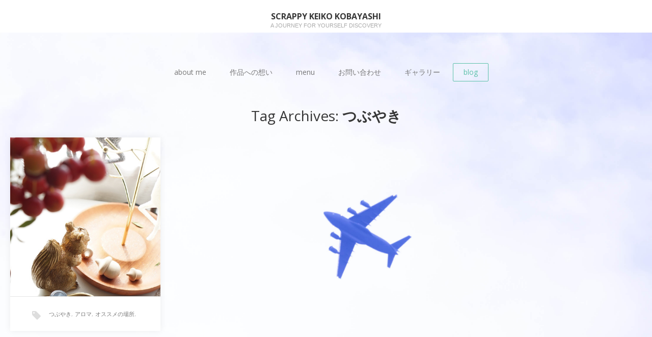

--- FILE ---
content_type: text/html; charset=UTF-8
request_url: https://scrappykeiko.net/tag/%E3%81%A4%E3%81%B6%E3%82%84%E3%81%8D/
body_size: 13422
content:
<!DOCTYPE html>
<html lang="ja">
<head>
	
	<script async src="//pagead2.googlesyndication.com/pagead/js/adsbygoogle.js"></script>
<script>
  (adsbygoogle = window.adsbygoogle || []).push({
    google_ad_client: "ca-pub-7687702849812915",
    enable_page_level_ads: true
  });
</script>
	<meta charset="UTF-8">
	<meta name="viewport" content="width=device-width, initial-scale=1">
	<link rel="profile" href="http://gmpg.org/xfn/11">
	<link rel="pingback" href="https://scrappykeiko.net/xmlrpc.php">
	<!--[if lt IE 9]>
	<script src="https://scrappykeiko.net/wp-content/themes/gk_portofolio/js/html5.js"></script>
	<![endif]-->
	<title>つぶやき &#8211; SCRAPPY Keiko Kobayashi</title>
<meta name='robots' content='max-image-preview:large' />
<link rel='dns-prefetch' href='//fonts.googleapis.com' />
<link rel="alternate" type="application/rss+xml" title="SCRAPPY Keiko Kobayashi &raquo; フィード" href="https://scrappykeiko.net/feed/" />
<link rel="alternate" type="application/rss+xml" title="SCRAPPY Keiko Kobayashi &raquo; つぶやき タグのフィード" href="https://scrappykeiko.net/tag/%e3%81%a4%e3%81%b6%e3%82%84%e3%81%8d/feed/" />
		<!-- This site uses the Google Analytics by ExactMetrics plugin v7.0.0 - Using Analytics tracking - https://www.exactmetrics.com/ -->
		<!-- Note: ExactMetrics is not currently configured on this site. The site owner needs to authenticate with Google Analytics in the ExactMetrics settings panel. -->
					<!-- No UA code set -->
				<!-- / Google Analytics by ExactMetrics -->
		<style id='wp-img-auto-sizes-contain-inline-css' type='text/css'>
img:is([sizes=auto i],[sizes^="auto," i]){contain-intrinsic-size:3000px 1500px}
/*# sourceURL=wp-img-auto-sizes-contain-inline-css */
</style>
<link rel='stylesheet' id='vkExUnit_common_style-css' href='https://scrappykeiko.net/wp-content/plugins/vk-all-in-one-expansion-unit/assets/css/vkExUnit_style.css?ver=9.64.5.0' type='text/css' media='all' />
<style id='vkExUnit_common_style-inline-css' type='text/css'>
:root {--ver_page_top_button_url:url(https://scrappykeiko.net/wp-content/plugins/vk-all-in-one-expansion-unit/assets/images/to-top-btn-icon.svg);}@font-face {font-weight: normal;font-style: normal;font-family: "vk_sns";src: url("https://scrappykeiko.net/wp-content/plugins/vk-all-in-one-expansion-unit/inc/sns/icons/fonts/vk_sns.eot?-bq20cj");src: url("https://scrappykeiko.net/wp-content/plugins/vk-all-in-one-expansion-unit/inc/sns/icons/fonts/vk_sns.eot?#iefix-bq20cj") format("embedded-opentype"),url("https://scrappykeiko.net/wp-content/plugins/vk-all-in-one-expansion-unit/inc/sns/icons/fonts/vk_sns.woff?-bq20cj") format("woff"),url("https://scrappykeiko.net/wp-content/plugins/vk-all-in-one-expansion-unit/inc/sns/icons/fonts/vk_sns.ttf?-bq20cj") format("truetype"),url("https://scrappykeiko.net/wp-content/plugins/vk-all-in-one-expansion-unit/inc/sns/icons/fonts/vk_sns.svg?-bq20cj#vk_sns") format("svg");}
/*# sourceURL=vkExUnit_common_style-inline-css */
</style>
<style id='wp-emoji-styles-inline-css' type='text/css'>

	img.wp-smiley, img.emoji {
		display: inline !important;
		border: none !important;
		box-shadow: none !important;
		height: 1em !important;
		width: 1em !important;
		margin: 0 0.07em !important;
		vertical-align: -0.1em !important;
		background: none !important;
		padding: 0 !important;
	}
/*# sourceURL=wp-emoji-styles-inline-css */
</style>
<link rel='stylesheet' id='wp-block-library-css' href='https://scrappykeiko.net/wp-includes/css/dist/block-library/style.min.css?ver=6.9' type='text/css' media='all' />
<style id='global-styles-inline-css' type='text/css'>
:root{--wp--preset--aspect-ratio--square: 1;--wp--preset--aspect-ratio--4-3: 4/3;--wp--preset--aspect-ratio--3-4: 3/4;--wp--preset--aspect-ratio--3-2: 3/2;--wp--preset--aspect-ratio--2-3: 2/3;--wp--preset--aspect-ratio--16-9: 16/9;--wp--preset--aspect-ratio--9-16: 9/16;--wp--preset--color--black: #000000;--wp--preset--color--cyan-bluish-gray: #abb8c3;--wp--preset--color--white: #ffffff;--wp--preset--color--pale-pink: #f78da7;--wp--preset--color--vivid-red: #cf2e2e;--wp--preset--color--luminous-vivid-orange: #ff6900;--wp--preset--color--luminous-vivid-amber: #fcb900;--wp--preset--color--light-green-cyan: #7bdcb5;--wp--preset--color--vivid-green-cyan: #00d084;--wp--preset--color--pale-cyan-blue: #8ed1fc;--wp--preset--color--vivid-cyan-blue: #0693e3;--wp--preset--color--vivid-purple: #9b51e0;--wp--preset--gradient--vivid-cyan-blue-to-vivid-purple: linear-gradient(135deg,rgb(6,147,227) 0%,rgb(155,81,224) 100%);--wp--preset--gradient--light-green-cyan-to-vivid-green-cyan: linear-gradient(135deg,rgb(122,220,180) 0%,rgb(0,208,130) 100%);--wp--preset--gradient--luminous-vivid-amber-to-luminous-vivid-orange: linear-gradient(135deg,rgb(252,185,0) 0%,rgb(255,105,0) 100%);--wp--preset--gradient--luminous-vivid-orange-to-vivid-red: linear-gradient(135deg,rgb(255,105,0) 0%,rgb(207,46,46) 100%);--wp--preset--gradient--very-light-gray-to-cyan-bluish-gray: linear-gradient(135deg,rgb(238,238,238) 0%,rgb(169,184,195) 100%);--wp--preset--gradient--cool-to-warm-spectrum: linear-gradient(135deg,rgb(74,234,220) 0%,rgb(151,120,209) 20%,rgb(207,42,186) 40%,rgb(238,44,130) 60%,rgb(251,105,98) 80%,rgb(254,248,76) 100%);--wp--preset--gradient--blush-light-purple: linear-gradient(135deg,rgb(255,206,236) 0%,rgb(152,150,240) 100%);--wp--preset--gradient--blush-bordeaux: linear-gradient(135deg,rgb(254,205,165) 0%,rgb(254,45,45) 50%,rgb(107,0,62) 100%);--wp--preset--gradient--luminous-dusk: linear-gradient(135deg,rgb(255,203,112) 0%,rgb(199,81,192) 50%,rgb(65,88,208) 100%);--wp--preset--gradient--pale-ocean: linear-gradient(135deg,rgb(255,245,203) 0%,rgb(182,227,212) 50%,rgb(51,167,181) 100%);--wp--preset--gradient--electric-grass: linear-gradient(135deg,rgb(202,248,128) 0%,rgb(113,206,126) 100%);--wp--preset--gradient--midnight: linear-gradient(135deg,rgb(2,3,129) 0%,rgb(40,116,252) 100%);--wp--preset--font-size--small: 13px;--wp--preset--font-size--medium: 20px;--wp--preset--font-size--large: 36px;--wp--preset--font-size--x-large: 42px;--wp--preset--spacing--20: 0.44rem;--wp--preset--spacing--30: 0.67rem;--wp--preset--spacing--40: 1rem;--wp--preset--spacing--50: 1.5rem;--wp--preset--spacing--60: 2.25rem;--wp--preset--spacing--70: 3.38rem;--wp--preset--spacing--80: 5.06rem;--wp--preset--shadow--natural: 6px 6px 9px rgba(0, 0, 0, 0.2);--wp--preset--shadow--deep: 12px 12px 50px rgba(0, 0, 0, 0.4);--wp--preset--shadow--sharp: 6px 6px 0px rgba(0, 0, 0, 0.2);--wp--preset--shadow--outlined: 6px 6px 0px -3px rgb(255, 255, 255), 6px 6px rgb(0, 0, 0);--wp--preset--shadow--crisp: 6px 6px 0px rgb(0, 0, 0);}:where(.is-layout-flex){gap: 0.5em;}:where(.is-layout-grid){gap: 0.5em;}body .is-layout-flex{display: flex;}.is-layout-flex{flex-wrap: wrap;align-items: center;}.is-layout-flex > :is(*, div){margin: 0;}body .is-layout-grid{display: grid;}.is-layout-grid > :is(*, div){margin: 0;}:where(.wp-block-columns.is-layout-flex){gap: 2em;}:where(.wp-block-columns.is-layout-grid){gap: 2em;}:where(.wp-block-post-template.is-layout-flex){gap: 1.25em;}:where(.wp-block-post-template.is-layout-grid){gap: 1.25em;}.has-black-color{color: var(--wp--preset--color--black) !important;}.has-cyan-bluish-gray-color{color: var(--wp--preset--color--cyan-bluish-gray) !important;}.has-white-color{color: var(--wp--preset--color--white) !important;}.has-pale-pink-color{color: var(--wp--preset--color--pale-pink) !important;}.has-vivid-red-color{color: var(--wp--preset--color--vivid-red) !important;}.has-luminous-vivid-orange-color{color: var(--wp--preset--color--luminous-vivid-orange) !important;}.has-luminous-vivid-amber-color{color: var(--wp--preset--color--luminous-vivid-amber) !important;}.has-light-green-cyan-color{color: var(--wp--preset--color--light-green-cyan) !important;}.has-vivid-green-cyan-color{color: var(--wp--preset--color--vivid-green-cyan) !important;}.has-pale-cyan-blue-color{color: var(--wp--preset--color--pale-cyan-blue) !important;}.has-vivid-cyan-blue-color{color: var(--wp--preset--color--vivid-cyan-blue) !important;}.has-vivid-purple-color{color: var(--wp--preset--color--vivid-purple) !important;}.has-black-background-color{background-color: var(--wp--preset--color--black) !important;}.has-cyan-bluish-gray-background-color{background-color: var(--wp--preset--color--cyan-bluish-gray) !important;}.has-white-background-color{background-color: var(--wp--preset--color--white) !important;}.has-pale-pink-background-color{background-color: var(--wp--preset--color--pale-pink) !important;}.has-vivid-red-background-color{background-color: var(--wp--preset--color--vivid-red) !important;}.has-luminous-vivid-orange-background-color{background-color: var(--wp--preset--color--luminous-vivid-orange) !important;}.has-luminous-vivid-amber-background-color{background-color: var(--wp--preset--color--luminous-vivid-amber) !important;}.has-light-green-cyan-background-color{background-color: var(--wp--preset--color--light-green-cyan) !important;}.has-vivid-green-cyan-background-color{background-color: var(--wp--preset--color--vivid-green-cyan) !important;}.has-pale-cyan-blue-background-color{background-color: var(--wp--preset--color--pale-cyan-blue) !important;}.has-vivid-cyan-blue-background-color{background-color: var(--wp--preset--color--vivid-cyan-blue) !important;}.has-vivid-purple-background-color{background-color: var(--wp--preset--color--vivid-purple) !important;}.has-black-border-color{border-color: var(--wp--preset--color--black) !important;}.has-cyan-bluish-gray-border-color{border-color: var(--wp--preset--color--cyan-bluish-gray) !important;}.has-white-border-color{border-color: var(--wp--preset--color--white) !important;}.has-pale-pink-border-color{border-color: var(--wp--preset--color--pale-pink) !important;}.has-vivid-red-border-color{border-color: var(--wp--preset--color--vivid-red) !important;}.has-luminous-vivid-orange-border-color{border-color: var(--wp--preset--color--luminous-vivid-orange) !important;}.has-luminous-vivid-amber-border-color{border-color: var(--wp--preset--color--luminous-vivid-amber) !important;}.has-light-green-cyan-border-color{border-color: var(--wp--preset--color--light-green-cyan) !important;}.has-vivid-green-cyan-border-color{border-color: var(--wp--preset--color--vivid-green-cyan) !important;}.has-pale-cyan-blue-border-color{border-color: var(--wp--preset--color--pale-cyan-blue) !important;}.has-vivid-cyan-blue-border-color{border-color: var(--wp--preset--color--vivid-cyan-blue) !important;}.has-vivid-purple-border-color{border-color: var(--wp--preset--color--vivid-purple) !important;}.has-vivid-cyan-blue-to-vivid-purple-gradient-background{background: var(--wp--preset--gradient--vivid-cyan-blue-to-vivid-purple) !important;}.has-light-green-cyan-to-vivid-green-cyan-gradient-background{background: var(--wp--preset--gradient--light-green-cyan-to-vivid-green-cyan) !important;}.has-luminous-vivid-amber-to-luminous-vivid-orange-gradient-background{background: var(--wp--preset--gradient--luminous-vivid-amber-to-luminous-vivid-orange) !important;}.has-luminous-vivid-orange-to-vivid-red-gradient-background{background: var(--wp--preset--gradient--luminous-vivid-orange-to-vivid-red) !important;}.has-very-light-gray-to-cyan-bluish-gray-gradient-background{background: var(--wp--preset--gradient--very-light-gray-to-cyan-bluish-gray) !important;}.has-cool-to-warm-spectrum-gradient-background{background: var(--wp--preset--gradient--cool-to-warm-spectrum) !important;}.has-blush-light-purple-gradient-background{background: var(--wp--preset--gradient--blush-light-purple) !important;}.has-blush-bordeaux-gradient-background{background: var(--wp--preset--gradient--blush-bordeaux) !important;}.has-luminous-dusk-gradient-background{background: var(--wp--preset--gradient--luminous-dusk) !important;}.has-pale-ocean-gradient-background{background: var(--wp--preset--gradient--pale-ocean) !important;}.has-electric-grass-gradient-background{background: var(--wp--preset--gradient--electric-grass) !important;}.has-midnight-gradient-background{background: var(--wp--preset--gradient--midnight) !important;}.has-small-font-size{font-size: var(--wp--preset--font-size--small) !important;}.has-medium-font-size{font-size: var(--wp--preset--font-size--medium) !important;}.has-large-font-size{font-size: var(--wp--preset--font-size--large) !important;}.has-x-large-font-size{font-size: var(--wp--preset--font-size--x-large) !important;}
/*# sourceURL=global-styles-inline-css */
</style>

<style id='classic-theme-styles-inline-css' type='text/css'>
/*! This file is auto-generated */
.wp-block-button__link{color:#fff;background-color:#32373c;border-radius:9999px;box-shadow:none;text-decoration:none;padding:calc(.667em + 2px) calc(1.333em + 2px);font-size:1.125em}.wp-block-file__button{background:#32373c;color:#fff;text-decoration:none}
/*# sourceURL=/wp-includes/css/classic-themes.min.css */
</style>
<link rel='stylesheet' id='contact-form-7-css' href='https://scrappykeiko.net/wp-content/plugins/contact-form-7/includes/css/styles.css?ver=5.4.2' type='text/css' media='all' />
<link rel='stylesheet' id='dashicons-css' href='https://scrappykeiko.net/wp-includes/css/dashicons.min.css?ver=6.9' type='text/css' media='all' />
<link rel='stylesheet' id='everest-forms-general-css' href='https://scrappykeiko.net/wp-content/plugins/everest-forms/assets/css/everest-forms.css?ver=1.7.6' type='text/css' media='all' />
<link rel='stylesheet' id='bwg_fonts-css' href='https://scrappykeiko.net/wp-content/plugins/photo-gallery/css/bwg-fonts/fonts.css?ver=0.0.1' type='text/css' media='all' />
<link rel='stylesheet' id='sumoselect-css' href='https://scrappykeiko.net/wp-content/plugins/photo-gallery/css/sumoselect.min.css?ver=3.3.24' type='text/css' media='all' />
<link rel='stylesheet' id='mCustomScrollbar-css' href='https://scrappykeiko.net/wp-content/plugins/photo-gallery/css/jquery.mCustomScrollbar.min.css?ver=3.1.5' type='text/css' media='all' />
<link rel='stylesheet' id='bwg_googlefonts-css' href='https://fonts.googleapis.com/css?family=Ubuntu&#038;subset=greek,latin,greek-ext,vietnamese,cyrillic-ext,latin-ext,cyrillic' type='text/css' media='all' />
<link rel='stylesheet' id='bwg_frontend-css' href='https://scrappykeiko.net/wp-content/plugins/photo-gallery/css/styles.min.css?ver=1.5.82' type='text/css' media='all' />
<link rel='stylesheet' id='ez-icomoon-css' href='https://scrappykeiko.net/wp-content/plugins/easy-table-of-contents/vendor/icomoon/style.min.css?ver=2.0.17' type='text/css' media='all' />
<link rel='stylesheet' id='ez-toc-css' href='https://scrappykeiko.net/wp-content/plugins/easy-table-of-contents/assets/css/screen.min.css?ver=2.0.17' type='text/css' media='all' />
<style id='ez-toc-inline-css' type='text/css'>
div#ez-toc-container p.ez-toc-title {font-size: 120%;}div#ez-toc-container p.ez-toc-title {font-weight: 500;}div#ez-toc-container ul li {font-size: 95%;}
/*# sourceURL=ez-toc-inline-css */
</style>
<link rel='stylesheet' id='portfolio-normalize-css' href='https://scrappykeiko.net/wp-content/themes/gk_portofolio/css/normalize.css?ver=6.9' type='text/css' media='all' />
<link rel='stylesheet' id='portfolio-fonts-css' href='https://fonts.googleapis.com/css?family=Open+Sans%3A700&#038;ver=6.9' type='text/css' media='all' />
<link rel='stylesheet' id='portfolio-fonts-body-css' href='https://fonts.googleapis.com/css?family=Open+Sans%3A400&#038;ver=6.9' type='text/css' media='all' />
<link rel='stylesheet' id='portfolio-font-awesome-css' href='https://scrappykeiko.net/wp-content/themes/gk_portofolio/css/font.awesome.css?ver=4.0.3' type='text/css' media='all' />
<link rel='stylesheet' id='portfolio-style-css' href='https://scrappykeiko.net/wp-content/themes/gk_portofolio/style.css?ver=6.9' type='text/css' media='all' />
<script type="text/javascript" src="https://scrappykeiko.net/wp-includes/js/jquery/jquery.min.js?ver=3.7.1" id="jquery-core-js"></script>
<script type="text/javascript" src="https://scrappykeiko.net/wp-includes/js/jquery/jquery-migrate.min.js?ver=3.4.1" id="jquery-migrate-js"></script>
<script type="text/javascript" src="https://scrappykeiko.net/wp-content/plugins/photo-gallery/js/jquery.sumoselect.min.js?ver=3.3.24" id="sumoselect-js"></script>
<script type="text/javascript" src="https://scrappykeiko.net/wp-content/plugins/photo-gallery/js/jquery.mobile.min.js?ver=1.4.5" id="jquery-mobile-js"></script>
<script type="text/javascript" src="https://scrappykeiko.net/wp-content/plugins/photo-gallery/js/jquery.mCustomScrollbar.concat.min.js?ver=3.1.5" id="mCustomScrollbar-js"></script>
<script type="text/javascript" src="https://scrappykeiko.net/wp-content/plugins/photo-gallery/js/jquery.fullscreen.min.js?ver=0.6.0" id="jquery-fullscreen-js"></script>
<script type="text/javascript" id="bwg_frontend-js-extra">
/* <![CDATA[ */
var bwg_objectsL10n = {"bwg_field_required":"field is required.","bwg_mail_validation":"\u3053\u308c\u306f\u6709\u52b9\u306a\u30e1\u30fc\u30eb\u30a2\u30c9\u30ec\u30b9\u3067\u306f\u3042\u308a\u307e\u305b\u3093\u3002","bwg_search_result":"\u691c\u7d22\u306b\u4e00\u81f4\u3059\u308b\u753b\u50cf\u304c\u3042\u308a\u307e\u305b\u3093\u3002","bwg_select_tag":"Select Tag","bwg_order_by":"Order By","bwg_search":"\u691c\u7d22","bwg_show_ecommerce":"Show Ecommerce","bwg_hide_ecommerce":"Hide Ecommerce","bwg_show_comments":"\u30b3\u30e1\u30f3\u30c8\u3092\u8868\u793a\u3057\u307e\u3059","bwg_hide_comments":"\u30b3\u30e1\u30f3\u30c8\u3092\u975e\u8868\u793a\u306b\u3057\u307e\u3059","bwg_restore":"\u5fa9\u5143\u3057\u307e\u3059","bwg_maximize":"\u6700\u5927\u5316\u3057\u307e\u3059","bwg_fullscreen":"\u30d5\u30eb\u30b9\u30af\u30ea\u30fc\u30f3","bwg_exit_fullscreen":"\u30d5\u30eb\u30b9\u30af\u30ea\u30fc\u30f3\u3092\u7d42\u4e86\u3057\u307e\u3059","bwg_search_tag":"SEARCH...","bwg_tag_no_match":"No tags found","bwg_all_tags_selected":"All tags selected","bwg_tags_selected":"tags selected","play":"\u518d\u751f","pause":"\u4e00\u6642\u505c\u6b62\u3057\u307e\u3059","is_pro":"","bwg_play":"\u518d\u751f","bwg_pause":"\u4e00\u6642\u505c\u6b62\u3057\u307e\u3059","bwg_hide_info":"\u60c5\u5831\u3092\u96a0\u3059","bwg_show_info":"\u60c5\u5831\u3092\u8868\u793a\u3057\u307e\u3059","bwg_hide_rating":"\u96a0\u3059\u8a55\u4fa1","bwg_show_rating":"\u8a55\u4fa1\u3092\u8868\u793a\u3057\u307e\u3059","ok":"Ok","cancel":"Cancel","select_all":"Select all","lazy_load":"0","lazy_loader":"https://scrappykeiko.net/wp-content/plugins/photo-gallery/images/ajax_loader.png","front_ajax":"0","bwg_tag_see_all":"see all tags","bwg_tag_see_less":"see less tags"};
//# sourceURL=bwg_frontend-js-extra
/* ]]> */
</script>
<script type="text/javascript" src="https://scrappykeiko.net/wp-content/plugins/photo-gallery/js/scripts.min.js?ver=1.5.82" id="bwg_frontend-js"></script>
<link rel="https://api.w.org/" href="https://scrappykeiko.net/wp-json/" /><link rel="alternate" title="JSON" type="application/json" href="https://scrappykeiko.net/wp-json/wp/v2/tags/221" /><link rel="EditURI" type="application/rsd+xml" title="RSD" href="https://scrappykeiko.net/xmlrpc.php?rsd" />
<meta name="generator" content="WordPress 6.9" />
<meta name="generator" content="Everest Forms 1.7.6" />
   
    <style type="text/css">
    	body { font-family: , sans-serif; }
        .site-title { font-family: , sans-serif; }
    	
    	.site-main #page {
    		max-width: 1260px;
    	}
    
    	#primary,
    	#comments,
    	.author-info,
    	.attachment #primary,
    	.site-content.archive #gk-search,
    	.search-no-results .page-content {
    		width: 700px;
    	}
    
    	    
        a,
        a.inverse:active,
        a.inverse:focus,
        a.inverse:hover,
        button,
        input[type="submit"],
        input[type="button"],
        input[type="reset"],
        .entry-summary .readon,
        .comment-author .fn,
        .comment-author .url,
        .comment-reply-link,
        .comment-reply-login,
        #content .tags-links a:active,
        #content .tags-links a:focus,
        #content .tags-links a:hover,
        .nav-menu li a:active,
        .nav-menu li a:focus,
        .nav-menu li a:hover,
        ul.nav-menu ul a:hover,
        .nav-menu ul ul a:hover,
        .gk-social-buttons a:hover:before,
        .format-gallery .entry-content .page-links a:hover,
        .format-audio .entry-content .page-links a:hover,
        .format-status .entry-content .page-links a:hover,
        .format-video .entry-content .page-links a:hover,
        .format-chat .entry-content .page-links a:hover,
        .format-quote .entry-content .page-links a:hover,
        .page-links a:hover,
        .paging-navigation a:active,
        .paging-navigation a:focus,
        .paging-navigation a:hover,
        .comment-meta a:hover,
        .social-menu li:hover:before,
        .social-menu-topbar li:hover:before,
        .entry-title a:hover {
        	color: #5cc1a9;
        }
        button,
        input[type="submit"],
        input[type="button"],
        input[type="reset"],
        .entry-summary .readon {
        	border: 1px solid #5cc1a9;
        }
        body .nav-menu .current_page_item > a,
        body .nav-menu .current_page_ancestor > a,
        body .nav-menu .current-menu-item > a,
        body .nav-menu .current-menu-ancestor > a {
        	border-color: #5cc1a9;
        	color: #5cc1a9!important;
        }
        .format-status .entry-content .page-links a,
        .format-gallery .entry-content .page-links a,
        .format-chat .entry-content .page-links a,
        .format-quote .entry-content .page-links a,
        .page-links a {
        	background:  #5cc1a9;
        	border-color: #5cc1a9;
        }
        .hentry .mejs-controls .mejs-time-rail .mejs-time-current,
        .comment-post-author,
        .sticky .post-preview:after,
        .entry-header.sticky:after,
        .article-helper.sticky:after,
        #prev-post > a:hover,
        #next-post > a:hover {
        	background: #5cc1a9;
        }
        .comments-title > span,
        .comment-reply-title > span {
        	border-bottom-color: #5cc1a9;
        }
        
                
        .article-helper {
	        height: 380px; 
        }
        
        .site-content.archive article {
        	height: 416px;
        }
        
        .post-preview {
        	padding: 56px 36px 36px 36px;
        }
        
        @media (max-width: 1140px) {
        	.site-content.archive article {
        		height: 336px;
        	}
        	
        	.article-helper {
        		height: 320px;
        	}
        	
        	.post-preview {
        		padding: 20px 16px 36px 16px;
        	}
        }
    </style>
        <style type="text/css">
        .site-content.archive article { width: 25%; }
    </style> 
    	<style type="text/css">
	body.custom-background #main { background-color: #f1f1f1; background-image: url('https://scrappykeiko.net/wp-content/uploads/2018/10/20180918-DSC00233.jpg'); background-repeat: repeat; background-position: top right; background-attachment: scroll; }
	</style>
	<link rel="icon" href="https://scrappykeiko.net/wp-content/uploads/2018/10/cropped--32x32.jpg" sizes="32x32" />
<link rel="icon" href="https://scrappykeiko.net/wp-content/uploads/2018/10/cropped--192x192.jpg" sizes="192x192" />
<link rel="apple-touch-icon" href="https://scrappykeiko.net/wp-content/uploads/2018/10/cropped--180x180.jpg" />
<meta name="msapplication-TileImage" content="https://scrappykeiko.net/wp-content/uploads/2018/10/cropped--270x270.jpg" />
</head>
<body class="archive tag tag-221 custom-background wp-theme-gk_portofolio everest-forms-no-js post-type-post elementor-default elementor-kit-2442">
	<!--[if lte IE 8]>
	<div id="ie-toolbar"><div>You're using an unsupported version of Internet Explorer. Please <a href="http://windows.microsoft.com/en-us/internet-explorer/products/ie/home">upgrade your browser</a> for the best user experience on our site. Thank you.</div></div>
	<![endif]-->
		<header id="masthead" class="site-header" role="banner">
			<a class="home-link" href="https://scrappykeiko.net/" title="SCRAPPY Keiko Kobayashi" rel="home">
									<h1 class="site-title">SCRAPPY Keiko Kobayashi</h1>
										<h2 class="site-description">a journey for yourself discovery</h2>
												</a>
			
						
					</header><!-- #masthead -->
				
		<div id="main" class="site-main">
			<div id="page" class="hfeed site">
		
				<nav id="site-navigation" class="main-navigation" role="navigation">
					<div class="menu-%e3%83%a1%e3%83%8b%e3%83%a5%e3%83%bc-container"><ul id="menu-%e3%83%a1%e3%83%8b%e3%83%a5%e3%83%bc" class="nav-menu"><li id="menu-item-132" class="menu-item menu-item-type-post_type menu-item-object-page menu-item-132"><a href="https://scrappykeiko.net/about-me/">about me</a></li>
<li id="menu-item-360" class="menu-item menu-item-type-post_type menu-item-object-page menu-item-home menu-item-360"><a href="https://scrappykeiko.net/">作品への想い</a></li>
<li id="menu-item-134" class="menu-item menu-item-type-post_type menu-item-object-page menu-item-134"><a href="https://scrappykeiko.net/sample-page/">menu</a></li>
<li id="menu-item-164" class="menu-item menu-item-type-post_type menu-item-object-page menu-item-164"><a href="https://scrappykeiko.net/%e3%81%8a%e5%95%8f%e3%81%84%e5%90%88%e3%82%8f%e3%81%9b/">お問い合わせ</a></li>
<li id="menu-item-2539" class="menu-item menu-item-type-post_type menu-item-object-bwg_gallery menu-item-2539"><a href="https://scrappykeiko.net/bwg_gallery/%e4%b8%83%e4%ba%94%e4%b8%89%e6%92%ae%e5%bd%b1/">ギャラリー</a></li>
<li id="menu-item-2686" class="menu-item menu-item-type-post_type menu-item-object-page current_page_parent menu-item-2686 current-menu-ancestor"><a href="https://scrappykeiko.net/blog/">blog</a></li>
</ul></div>				</nav><!-- #site-navigation -->
	<div id="primary" class="content-area">
		<div id="content" class="site-content archive" role="main">

					<header class="archive-header">
				<h1 class="page-title">Tag Archives: <strong>つぶやき</strong></h1>

							</header><!-- .archive-header -->

							
<article id="post-2055" class="post-2055 post type-post status-publish format-standard has-post-thumbnail hentry category-72 category-199 category-76 category-64 category-1 tag-221 tag-220 tag-222 tag-203" data-cols="4">
	<div class="article-helper notloaded">
								<div class="post-preview transition animation animation-slide-up" data-url="https://scrappykeiko.net/2019/10/08/%e3%82%a2%e3%83%ad%e3%83%9e%e3%81%ae%e5%8a%9b%e3%81%a3%e3%81%a6%e3%81%99%e3%81%94%e3%81%84%ef%bc%81/">
				<header class="entry-header full-width-image" data-url="https://scrappykeiko.net/2019/10/08/%e3%82%a2%e3%83%ad%e3%83%9e%e3%81%ae%e5%8a%9b%e3%81%a3%e3%81%a6%e3%81%99%e3%81%94%e3%81%84%ef%bc%81/">
						
			<img width="1616" height="1080" src="https://scrappykeiko.net/wp-content/uploads/2019/10/dsc00005-1.jpg" class="attachment-gk-portfolio-size size-gk-portfolio-size wp-post-image" alt="" decoding="async" fetchpriority="high" srcset="https://scrappykeiko.net/wp-content/uploads/2019/10/dsc00005-1.jpg 1616w, https://scrappykeiko.net/wp-content/uploads/2019/10/dsc00005-1-300x200.jpg 300w, https://scrappykeiko.net/wp-content/uploads/2019/10/dsc00005-1-768x513.jpg 768w, https://scrappykeiko.net/wp-content/uploads/2019/10/dsc00005-1-1024x684.jpg 1024w" sizes="(max-width: 1616px) 100vw, 1616px" />			
		<h2 class="entry-title">
				<a href="https://scrappykeiko.net/2019/10/08/%e3%82%a2%e3%83%ad%e3%83%9e%e3%81%ae%e5%8a%9b%e3%81%a3%e3%81%a6%e3%81%99%e3%81%94%e3%81%84%ef%bc%81/" rel="bookmark">
					アロマの力ってすごい！				</a>
			</h2>
	</header><!-- .entry-header -->
			
				<div class="entry-summary">
					<a href="https://scrappykeiko.net/2019/10/08/%e3%82%a2%e3%83%ad%e3%83%9e%e3%81%ae%e5%8a%9b%e3%81%a3%e3%81%a6%e3%81%99%e3%81%94%e3%81%84%ef%bc%81/" rel="bookmark"><p>時々投稿していますが、green&hellip;</p>
</a>
				</div><!-- .entry-summary -->
			</div>
					<ul class="tags-links"><li><a href="https://scrappykeiko.net/tag/%e3%81%a4%e3%81%b6%e3%82%84%e3%81%8d/" rel="tag">つぶやき</a>, </li><li><a href="https://scrappykeiko.net/tag/%e3%82%a2%e3%83%ad%e3%83%9e/" rel="tag">アロマ</a>, </li><li><a href="https://scrappykeiko.net/tag/%e3%82%aa%e3%82%b9%e3%82%b9%e3%83%a1%e3%81%ae%e5%a0%b4%e6%89%80/" rel="tag">オススメの場所</a>, </li><li><a href="https://scrappykeiko.net/tag/%e3%83%95%e3%83%ac%e3%82%b0%e3%83%a9%e3%83%83%e3%82%bb%e3%83%b3%e3%82%b9-%e3%81%ab%e7%94%9f%e3%81%8d%e3%82%8b/" rel="tag">フレグラッセンス に生きる</a></li></ul>			</div>
</article><!-- #post -->
			
		
		</div><!-- #content -->
		
			</div><!-- #primary -->

		</div><!-- #main -->
	</div><!-- #page -->
	
	<footer id="gk-footer" role="contentinfo">
				<div id="gk-bottom" role="complementary">
			<div class="widget-area">
				<div id="bwp_gallery_slideshow-2" class="widget bwp_gallery_slideshow"><h3 class="widget-title">Photo Gallery Slideshow</h3><style id="bwg-style-0">  #bwg_container1_0 {
	/*visibility: hidden;*/
  }
  #bwg_container1_0 * {
	  -moz-user-select: none;
	  -khtml-user-select: none;
	  -webkit-user-select: none;
	  -ms-user-select: none;
	  user-select: none;
  }
  #bwg_container1_0 #bwg_container2_0 .bwg_slideshow_image_wrap_0 {
	  background-color: #F2F2F2;
	  width: 200px;
	  height: 200px;
  }
  #bwg_container1_0 #bwg_container2_0 .bwg_slideshow_image_0 {
	  max-width: 200px;
	  max-height: 200px;
  }
  #bwg_container1_0 #bwg_container2_0 .bwg_slideshow_embed_0 {
	width: 200px;
	height: 200px;
  }
  #bwg_container1_0 #bwg_container2_0 #bwg_slideshow_play_pause_0 {
	background: transparent url("https://scrappykeiko.net/wp-content/plugins/photo-gallery/images/blank.gif") repeat scroll 0 0;
  }
  #bwg_container1_0 #bwg_container2_0 #bwg_slideshow_play_pause-ico_0 {
	color: #D6D6D6;
	font-size: 35px;
  }
  #bwg_container1_0 #bwg_container2_0 #bwg_slideshow_play_pause-ico_0:hover {
	color: #BABABA;
  }
  #bwg_container1_0 #bwg_container2_0 #spider_slideshow_left_0,
  #bwg_container1_0 #bwg_container2_0 #spider_slideshow_right_0 {
	background: transparent url("https://scrappykeiko.net/wp-content/plugins/photo-gallery/images/blank.gif") repeat scroll 0 0;
  }
  #bwg_container1_0 #bwg_container2_0 #spider_slideshow_left-ico_0,
  #bwg_container1_0 #bwg_container2_0 #spider_slideshow_right-ico_0 {
	  background-color: #FFFFFF;
	  border-radius: 20px;
	  border: 0px none #FFFFFF;
	  box-shadow: ;
	  color: #D6D6D6;
	  height: 37px;
	  font-size: 12px;
	  width: 37px;
	  opacity: 1.00;
  }
  #bwg_container1_0 #bwg_container2_0 #spider_slideshow_left-ico_0:hover,
  #bwg_container1_0 #bwg_container2_0 #spider_slideshow_right-ico_0:hover {
	  color: #BABABA;
  }
      #spider_slideshow_left-ico_0{
      left: -9999px;
    }
    #spider_slideshow_right-ico_0{
      left: -9999px;
    }
      #bwg_container1_0 #bwg_container2_0 .bwg_slideshow_image_container_0 {
	  bottom: 0px;
	  width: 200px;
	  height: 200px;
	  }
	  #bwg_container1_0 #bwg_container2_0 .bwg_slideshow_filmstrip_container_0 {
	  display: table;
	  height: 0px;
	  width: 200px;
	  bottom: 0;
  }
  #bwg_container1_0 #bwg_container2_0 .bwg_slideshow_filmstrip_0 {
	  left: 20px;
	  width: 160px;
	  /*z-index: 10106;*/
  }
  #bwg_container1_0 #bwg_container2_0 .bwg_slideshow_filmstrip_thumbnails_0 {
	  height: 0px;
	  left: 0px;
	  width: 28px;
  }
  #bwg_container1_0 #bwg_container2_0 .bwg_slideshow_filmstrip_thumbnail_0 {
	  border: 0px none #000000;
	  border-radius: 0;
	  height: 0px;
	  margin: 0px 2px 0 0 ;
	  width: 0px;
  }
  #bwg_container1_0 #bwg_container2_0 .bwg_slideshow_thumb_active_0 {
	  border: 0px solid #FFFFFF;
  }
  #bwg_container1_0 #bwg_container2_0 .bwg_slideshow_thumb_deactive_0 {
    opacity: 1.00;
  }
  #bwg_container1_0 #bwg_container2_0 .bwg_slideshow_filmstrip_left_0 {
	  background-color: #F2F2F2;
	  display: table-cell;
	  width: 20px;
	  left: 0;
	  	    }
  #bwg_container1_0 #bwg_container2_0 .bwg_slideshow_filmstrip_right_0 {
	  background-color: #F2F2F2;
	  right: 0;
	  width: 20px;
	  display: table-cell;
	  	    }
  #bwg_container1_0 #bwg_container2_0 .bwg_slideshow_filmstrip_left_0 i,
  #bwg_container1_0 #bwg_container2_0 .bwg_slideshow_filmstrip_right_0 i {
	  color: #BABABA;
	  font-size: 20px;
  }

  #bwg_container1_0 #bwg_container2_0 .bwg_slideshow_watermark_spun_0 {
	  text-align: left;
	  vertical-align: bottom;
  }
  #bwg_container1_0 #bwg_container2_0 .bwg_slideshow_title_spun_0 {
	  text-align: right;
	  vertical-align: top;
  }
  #bwg_container1_0 #bwg_container2_0 .bwg_slideshow_description_spun_0 {
	  text-align: right;
	  vertical-align: bottom;
  }
  #bwg_container1_0 #bwg_container2_0 .bwg_slideshow_watermark_image_0 {
	  max-height: 90px;
	  max-width: 90px;
	  opacity: 0.30;
  }
  #bwg_container1_0 #bwg_container2_0 .bwg_slideshow_watermark_text_0,
  #bwg_container1_0 #bwg_container2_0 .bwg_slideshow_watermark_text_0:hover {
	  text-decoration: none;
	  margin: 4px;
	  position: relative;
	  z-index: 15;
  }
  #bwg_container1_0 #bwg_container2_0 .bwg_slideshow_title_text_0 {
	  font-size: 16px;
	  font-family: Ubuntu;
	  color: #FFFFFF !important;
	  opacity: 0.70;
    border-radius: 5px;
	  background-color: #000000;
	  padding: 0 0 0 0;
	  		margin: 5px;
	  	    }
  #bwg_container1_0 #bwg_container2_0 .bwg_slideshow_description_text_0 {
	  font-size: 14px;
	  font-family: Ubuntu;
	  color: #FFFFFF !important;
	  opacity: 0.70;
    border-radius: 0;
	  background-color: #000000;
	  padding: 5px 10px 5px 10px;
	  bottom:16px;  }
  #bwg_container1_0 #bwg_container2_0 .bwg_slideshow_description_text_0 * {
	text-decoration: none;
	color: #FFFFFF !important;
  }
  #bwg_container1_0 #bwg_container2_0 .bwg_slideshow_dots_0 {
	  width: 12px;
	  height: 12px;
	  border-radius: 5px;
	  background: #F2D22E;
	  margin: 3px;
  }
  #bwg_container1_0 #bwg_container2_0 .bwg_slideshow_dots_container_0 {
	  width: 200px;
	  bottom: 0;
  }
  #bwg_container1_0 #bwg_container2_0 .bwg_slideshow_dots_thumbnails_0 {
	  height: 18px;
	  width: 252px;
  }
  #bwg_container1_0 #bwg_container2_0 .bwg_slideshow_dots_active_0 {
	  background: #FFFFFF;
	  border: 1px solid #000000;
  }
  </style>    <div id="bwg_container1_0"
         class="bwg_container bwg_thumbnail bwg_slideshow"
         data-right-click-protection="0"
         data-bwg="0"
         data-gallery-type="slideshow"
         data-current-url="https://scrappykeiko.net/tag/%E3%81%A4%E3%81%B6%E3%82%84%E3%81%8D/"
         data-lightbox-url="https://scrappykeiko.net/wp-admin/admin-ajax.php?action=GalleryBox&#038;current_view=0&#038;gallery_id=0&#038;tag=0&#038;theme_id=1&#038;shortcode_id=0&#038;sort_by=order&#038;order_by=asc&#038;current_url=https%3A%2F%2Fscrappykeiko.net%2Ftag%2F%25E3%2581%25A4%25E3%2581%25B6%25E3%2582%2584%25E3%2581%258D%2F"
         data-gallery-id="0"
         data-popup-width="800"
         data-popup-height="500"
         data-is-album="gallery"
         data-buttons-position="bottom">
      <div id="bwg_container2_0">
             <div id="ajax_loading_0" class="bwg_loading_div_1">
      <div class="bwg_loading_div_2">
        <div class="bwg_loading_div_3">
          <div id="loading_div_0" class="bwg_spider_ajax_loading">
          </div>
        </div>
      </div>
    </div>
            <form id="gal_front_form_0"
              class="bwg-hidden"
              method="post"
              action="#"
              data-current="0"
              data-shortcode-id="0"
              data-gallery-type="slideshow"
              data-gallery-id="0"
              data-tag="0"
              data-album-id="0"
              data-theme-id="1"
              data-ajax-url="https://scrappykeiko.net/wp-admin/admin-ajax.php?action=bwg_frontend_data">
          <div id="bwg_container3_0" class="bwg-background bwg-background-0">
              <div class="bwg_slideshow_image_wrap_0 bwg-slideshow-images-wrapper bwg-container"
       data-bwg="0"
       data-lightbox-url="https://scrappykeiko.net/wp-admin/admin-ajax.php?action=GalleryBox&#038;current_view=0&#038;gallery_id=0&#038;tag=0&#038;theme_id=1&#038;shortcode_id=0&#038;sort_by=order&#038;order_by=asc&#038;current_url=https%3A%2F%2Fscrappykeiko.net%2Ftag%2F%25E3%2581%25A4%25E3%2581%25B6%25E3%2582%2584%25E3%2581%258D%2F">
          <div class="bwg_slideshow_dots_container_0">
        <div class="bwg_slideshow_dots_thumbnails_0">
                      <span id="bwg_dots_0_0" class="bwg_slideshow_dots_0 bwg_slideshow_dots_active_0" onclick="bwg_change_image(parseInt(jQuery('#bwg_current_image_key_0').val()), '0', '', '', 0)" image_id="10" image_key="0"></span>
                        <span id="bwg_dots_1_0" class="bwg_slideshow_dots_0 bwg_slideshow_dots_deactive_0" onclick="bwg_change_image(parseInt(jQuery('#bwg_current_image_key_0').val()), '1', '', '', 0)" image_id="16" image_key="1"></span>
                        <span id="bwg_dots_2_0" class="bwg_slideshow_dots_0 bwg_slideshow_dots_deactive_0" onclick="bwg_change_image(parseInt(jQuery('#bwg_current_image_key_0').val()), '2', '', '', 0)" image_id="9" image_key="2"></span>
                        <span id="bwg_dots_3_0" class="bwg_slideshow_dots_0 bwg_slideshow_dots_deactive_0" onclick="bwg_change_image(parseInt(jQuery('#bwg_current_image_key_0').val()), '3', '', '', 0)" image_id="15" image_key="3"></span>
                        <span id="bwg_dots_4_0" class="bwg_slideshow_dots_0 bwg_slideshow_dots_deactive_0" onclick="bwg_change_image(parseInt(jQuery('#bwg_current_image_key_0').val()), '4', '', '', 0)" image_id="8" image_key="4"></span>
                        <span id="bwg_dots_5_0" class="bwg_slideshow_dots_0 bwg_slideshow_dots_deactive_0" onclick="bwg_change_image(parseInt(jQuery('#bwg_current_image_key_0').val()), '5', '', '', 0)" image_id="14" image_key="5"></span>
                        <span id="bwg_dots_6_0" class="bwg_slideshow_dots_0 bwg_slideshow_dots_deactive_0" onclick="bwg_change_image(parseInt(jQuery('#bwg_current_image_key_0').val()), '6', '', '', 0)" image_id="7" image_key="6"></span>
                        <span id="bwg_dots_7_0" class="bwg_slideshow_dots_0 bwg_slideshow_dots_deactive_0" onclick="bwg_change_image(parseInt(jQuery('#bwg_current_image_key_0').val()), '7', '', '', 0)" image_id="13" image_key="7"></span>
                        <span id="bwg_dots_8_0" class="bwg_slideshow_dots_0 bwg_slideshow_dots_deactive_0" onclick="bwg_change_image(parseInt(jQuery('#bwg_current_image_key_0').val()), '8', '', '', 0)" image_id="12" image_key="8"></span>
                        <span id="bwg_dots_9_0" class="bwg_slideshow_dots_0 bwg_slideshow_dots_deactive_0" onclick="bwg_change_image(parseInt(jQuery('#bwg_current_image_key_0').val()), '9', '', '', 0)" image_id="11" image_key="9"></span>
                        <span id="bwg_dots_10_0" class="bwg_slideshow_dots_0 bwg_slideshow_dots_deactive_0" onclick="bwg_change_image(parseInt(jQuery('#bwg_current_image_key_0').val()), '10', '', '', 0)" image_id="5" image_key="10"></span>
                        <span id="bwg_dots_11_0" class="bwg_slideshow_dots_0 bwg_slideshow_dots_deactive_0" onclick="bwg_change_image(parseInt(jQuery('#bwg_current_image_key_0').val()), '11', '', '', 0)" image_id="4" image_key="11"></span>
                        <span id="bwg_dots_12_0" class="bwg_slideshow_dots_0 bwg_slideshow_dots_deactive_0" onclick="bwg_change_image(parseInt(jQuery('#bwg_current_image_key_0').val()), '12', '', '', 0)" image_id="3" image_key="12"></span>
                        <span id="bwg_dots_13_0" class="bwg_slideshow_dots_0 bwg_slideshow_dots_deactive_0" onclick="bwg_change_image(parseInt(jQuery('#bwg_current_image_key_0').val()), '13', '', '', 0)" image_id="1" image_key="13"></span>
                    </div>
      </div>
          <div id="bwg_slideshow_image_container_0" class="bwg_slideshow_image_container_0" data-params='{&quot;bwg_source&quot;:&quot;slider&quot;,&quot;bwg_current_key&quot;:&quot;&quot;,&quot;bwg_transition_duration&quot;:100,&quot;bwg_trans_in_progress&quot;:false,&quot;data&quot;:[{&quot;id&quot;:&quot;10&quot;,&quot;alt&quot;:&quot;\u51fa\u5f35\u64ae\u5f71\u3000\u8a95\u751f\u65e5&quot;,&quot;description&quot;:&quot;&quot;,&quot;filetype&quot;:&quot;jpg&quot;,&quot;filename&quot;:&quot;20190219-DSC00104&quot;,&quot;image_url&quot;:&quot;\/imported_from_media_libray\/20190219-DSC00104.jpg?bwg=1604935558&quot;,&quot;thumb_url&quot;:&quot;\/imported_from_media_libray\/thumb\/20190219-DSC00104.jpg?bwg=1604935558&quot;,&quot;redirect_url&quot;:&quot;&quot;,&quot;date&quot;:&quot;2020-11-09 15:24:28&quot;,&quot;is_embed&quot;:false,&quot;is_embed_video&quot;:false},{&quot;id&quot;:&quot;16&quot;,&quot;alt&quot;:&quot;\u4e03\u4e94\u4e09\u64ae\u5f71&quot;,&quot;description&quot;:&quot;&quot;,&quot;filetype&quot;:&quot;jpg&quot;,&quot;filename&quot;:&quot;20181126-DSC02564&quot;,&quot;image_url&quot;:&quot;\/imported_from_media_libray\/20181126-DSC02564.jpg?bwg=1604935810&quot;,&quot;thumb_url&quot;:&quot;\/imported_from_media_libray\/thumb\/20181126-DSC02564.jpg?bwg=1604935810&quot;,&quot;redirect_url&quot;:&quot;&quot;,&quot;date&quot;:&quot;2020-11-09 15:29:55&quot;,&quot;is_embed&quot;:false,&quot;is_embed_video&quot;:false},{&quot;id&quot;:&quot;9&quot;,&quot;alt&quot;:&quot;\u51fa\u5f35\u64ae\u5f71\u3000\u8a95\u751f\u65e5&quot;,&quot;description&quot;:&quot;&quot;,&quot;filetype&quot;:&quot;jpg&quot;,&quot;filename&quot;:&quot;20190219-DSC08657-1&quot;,&quot;image_url&quot;:&quot;\/imported_from_media_libray\/20190219-DSC08657-1.jpg?bwg=1604935558&quot;,&quot;thumb_url&quot;:&quot;\/imported_from_media_libray\/thumb\/20190219-DSC08657-1.jpg?bwg=1604935558&quot;,&quot;redirect_url&quot;:&quot;&quot;,&quot;date&quot;:&quot;2020-11-09 15:23:19&quot;,&quot;is_embed&quot;:false,&quot;is_embed_video&quot;:false},{&quot;id&quot;:&quot;15&quot;,&quot;alt&quot;:&quot;\u4e03\u4e94\u4e09\u64ae\u5f71&quot;,&quot;description&quot;:&quot;&quot;,&quot;filetype&quot;:&quot;jpg&quot;,&quot;filename&quot;:&quot;20181126-DSC02574&quot;,&quot;image_url&quot;:&quot;\/imported_from_media_libray\/20181126-DSC02574.jpg?bwg=1604935810&quot;,&quot;thumb_url&quot;:&quot;\/imported_from_media_libray\/thumb\/20181126-DSC02574.jpg?bwg=1604935810&quot;,&quot;redirect_url&quot;:&quot;&quot;,&quot;date&quot;:&quot;2020-11-09 15:29:21&quot;,&quot;is_embed&quot;:false,&quot;is_embed_video&quot;:false},{&quot;id&quot;:&quot;8&quot;,&quot;alt&quot;:&quot;\u51fa\u5f35\u64ae\u5f71\u3000\u8a95\u751f\u65e5&quot;,&quot;description&quot;:&quot;&quot;,&quot;filetype&quot;:&quot;jpg&quot;,&quot;filename&quot;:&quot;20190219-DSC08639-1&quot;,&quot;image_url&quot;:&quot;\/imported_from_media_libray\/20190219-DSC08639-1.jpg?bwg=1604935558&quot;,&quot;thumb_url&quot;:&quot;\/imported_from_media_libray\/thumb\/20190219-DSC08639-1.jpg?bwg=1604935558&quot;,&quot;redirect_url&quot;:&quot;&quot;,&quot;date&quot;:&quot;2020-11-09 15:22:28&quot;,&quot;is_embed&quot;:false,&quot;is_embed_video&quot;:false},{&quot;id&quot;:&quot;14&quot;,&quot;alt&quot;:&quot;\u4e03\u4e94\u4e09\u64ae\u5f71&quot;,&quot;description&quot;:&quot;&quot;,&quot;filetype&quot;:&quot;jpg&quot;,&quot;filename&quot;:&quot;20181126-DSC00039&quot;,&quot;image_url&quot;:&quot;\/imported_from_media_libray\/20181126-DSC00039.jpg?bwg=1604935810&quot;,&quot;thumb_url&quot;:&quot;\/imported_from_media_libray\/thumb\/20181126-DSC00039.jpg?bwg=1604935810&quot;,&quot;redirect_url&quot;:&quot;&quot;,&quot;date&quot;:&quot;2020-11-09 15:28:46&quot;,&quot;is_embed&quot;:false,&quot;is_embed_video&quot;:false},{&quot;id&quot;:&quot;7&quot;,&quot;alt&quot;:&quot;\u51fa\u5f35\u64ae\u5f71\u3000\u8a95\u751f\u65e5&quot;,&quot;description&quot;:&quot;&quot;,&quot;filetype&quot;:&quot;jpg&quot;,&quot;filename&quot;:&quot;20190219-DSC00287&quot;,&quot;image_url&quot;:&quot;\/imported_from_media_libray\/20190219-DSC00287.jpg?bwg=1604935558&quot;,&quot;thumb_url&quot;:&quot;\/imported_from_media_libray\/thumb\/20190219-DSC00287.jpg?bwg=1604935558&quot;,&quot;redirect_url&quot;:&quot;&quot;,&quot;date&quot;:&quot;2020-11-09 15:21:09&quot;,&quot;is_embed&quot;:false,&quot;is_embed_video&quot;:false},{&quot;id&quot;:&quot;13&quot;,&quot;alt&quot;:&quot;\u4e03\u4e94\u4e09\u64ae\u5f71&quot;,&quot;description&quot;:&quot;&quot;,&quot;filetype&quot;:&quot;jpg&quot;,&quot;filename&quot;:&quot;IMG_5884&quot;,&quot;image_url&quot;:&quot;\/imported_from_media_libray\/IMG_5884.jpg?bwg=1604935810&quot;,&quot;thumb_url&quot;:&quot;\/imported_from_media_libray\/thumb\/IMG_5884.jpg?bwg=1604935810&quot;,&quot;redirect_url&quot;:&quot;&quot;,&quot;date&quot;:&quot;2020-11-09 15:27:15&quot;,&quot;is_embed&quot;:false,&quot;is_embed_video&quot;:false},{&quot;id&quot;:&quot;12&quot;,&quot;alt&quot;:&quot;\u4e03\u4e94\u4e09\u64ae\u5f71&quot;,&quot;description&quot;:&quot;&quot;,&quot;filetype&quot;:&quot;jpg&quot;,&quot;filename&quot;:&quot;IMG_5889&quot;,&quot;image_url&quot;:&quot;\/imported_from_media_libray\/IMG_5889.jpg?bwg=1604935810&quot;,&quot;thumb_url&quot;:&quot;\/imported_from_media_libray\/thumb\/IMG_5889.jpg?bwg=1604935810&quot;,&quot;redirect_url&quot;:&quot;&quot;,&quot;date&quot;:&quot;2020-11-09 15:26:56&quot;,&quot;is_embed&quot;:false,&quot;is_embed_video&quot;:false},{&quot;id&quot;:&quot;11&quot;,&quot;alt&quot;:&quot;\u4e03\u4e94\u4e09\u64ae\u5f71&quot;,&quot;description&quot;:&quot;&quot;,&quot;filetype&quot;:&quot;jpg&quot;,&quot;filename&quot;:&quot;IMG_5885&quot;,&quot;image_url&quot;:&quot;\/imported_from_media_libray\/IMG_5885.jpg?bwg=1604935810&quot;,&quot;thumb_url&quot;:&quot;\/imported_from_media_libray\/thumb\/IMG_5885.jpg?bwg=1604935810&quot;,&quot;redirect_url&quot;:&quot;&quot;,&quot;date&quot;:&quot;2020-11-09 15:26:34&quot;,&quot;is_embed&quot;:false,&quot;is_embed_video&quot;:false},{&quot;id&quot;:&quot;5&quot;,&quot;alt&quot;:&quot;\u4e03\u4e94\u4e09\u64ae\u5f71&quot;,&quot;description&quot;:&quot;&quot;,&quot;filetype&quot;:&quot;jpg&quot;,&quot;filename&quot;:&quot;7II00134-scaled&quot;,&quot;image_url&quot;:&quot;\/imported_from_media_libray\/7II00134-scaled.jpg?bwg=1604750442&quot;,&quot;thumb_url&quot;:&quot;\/imported_from_media_libray\/thumb\/7II00134-scaled.jpg?bwg=1604750442&quot;,&quot;redirect_url&quot;:&quot;&quot;,&quot;date&quot;:&quot;2020-11-07 12:00:18&quot;,&quot;is_embed&quot;:false,&quot;is_embed_video&quot;:false},{&quot;id&quot;:&quot;4&quot;,&quot;alt&quot;:&quot;\u4e03\u4e94\u4e09\u64ae\u5f71&quot;,&quot;description&quot;:&quot;&quot;,&quot;filetype&quot;:&quot;jpg&quot;,&quot;filename&quot;:&quot;7II00131-scaled&quot;,&quot;image_url&quot;:&quot;\/imported_from_media_libray\/7II00131-scaled.jpg?bwg=1604750442&quot;,&quot;thumb_url&quot;:&quot;\/imported_from_media_libray\/thumb\/7II00131-scaled.jpg?bwg=1604750442&quot;,&quot;redirect_url&quot;:&quot;&quot;,&quot;date&quot;:&quot;2020-11-07 12:00:18&quot;,&quot;is_embed&quot;:false,&quot;is_embed_video&quot;:false},{&quot;id&quot;:&quot;3&quot;,&quot;alt&quot;:&quot;\u4e03\u4e94\u4e09\u64ae\u5f71&quot;,&quot;description&quot;:&quot;&quot;,&quot;filetype&quot;:&quot;jpg&quot;,&quot;filename&quot;:&quot;7II00067-scaled&quot;,&quot;image_url&quot;:&quot;\/imported_from_media_libray\/7II00067-scaled.jpg?bwg=1604750442&quot;,&quot;thumb_url&quot;:&quot;\/imported_from_media_libray\/thumb\/7II00067-scaled.jpg?bwg=1604750442&quot;,&quot;redirect_url&quot;:&quot;&quot;,&quot;date&quot;:&quot;2020-11-07 12:00:17&quot;,&quot;is_embed&quot;:false,&quot;is_embed_video&quot;:false},{&quot;id&quot;:&quot;1&quot;,&quot;alt&quot;:&quot;\u4e03\u4e94\u4e09\u64ae\u5f71&quot;,&quot;description&quot;:&quot;&quot;,&quot;filetype&quot;:&quot;jpg&quot;,&quot;filename&quot;:&quot;7II00077-scaled&quot;,&quot;image_url&quot;:&quot;\/imported_from_media_libray\/7II00077-scaled.jpg?bwg=1604750442&quot;,&quot;thumb_url&quot;:&quot;\/imported_from_media_libray\/thumb\/7II00077-scaled.jpg?bwg=1604750442&quot;,&quot;redirect_url&quot;:&quot;&quot;,&quot;date&quot;:&quot;2020-11-07 12:00:17&quot;,&quot;is_embed&quot;:false,&quot;is_embed_video&quot;:false}],&quot;width_or_height&quot;:&quot;width&quot;,&quot;filmstrip_thumb_margin_hor&quot;:2,&quot;left_or_top&quot;:&quot;left&quot;,&quot;outerWidth_or_outerHeight&quot;:&quot;outerWidth&quot;,&quot;enable_slideshow_shuffle&quot;:&quot;0&quot;,&quot;lightbox_filmstrip_thumb_border_width&quot;:&quot;1&quot;,&quot;thumb_click_action&quot;:&quot;open_lightbox&quot;,&quot;thumb_link_target&quot;:1,&quot;upload_url&quot;:&quot;https:\/\/scrappykeiko.net\/wp-content\/uploads\/photo-gallery&quot;,&quot;preload_images&quot;:1,&quot;slideshow_effect&quot;:&quot;fade&quot;,&quot;enable_slideshow_filmstrip&quot;:0,&quot;event_stack&quot;:&quot;&quot;,&quot;preload_images_count&quot;:10,&quot;image_width&quot;:&quot;200&quot;,&quot;image_height&quot;:&quot;200&quot;,&quot;filmstrip_direction&quot;:&quot;horizontal&quot;,&quot;slideshow_filmstrip_width&quot;:0,&quot;slideshow_filmstrip_height&quot;:0,&quot;slideshow_play_pause_btn_size&quot;:&quot;35&quot;,&quot;watermark_type&quot;:90,&quot;watermark_height&quot;:90,&quot;watermark_font_size&quot;:20,&quot;slideshow_title_font_size&quot;:&quot;16&quot;,&quot;slideshow_description_font_size&quot;:&quot;14&quot;,&quot;bwg_playInterval&quot;:&quot;&quot;,&quot;slideshow_interval&quot;:5,&quot;image_right_click&quot;:0,&quot;enable_slideshow_autoplay&quot;:&quot;0&quot;,&quot;enable_slideshow_music&quot;:0,&quot;bwg_current_filmstrip_pos&quot;:0}'>
      <div class="bwg_slide_container_0">
        <div class="bwg_slide_bg_0">
          <div class="bwg_slider_0">
                            <span class="bwg_slideshow_image_spun_0" id="image_id_0_10">
                    <span class="bwg_slideshow_image_spun1_0">
                      <span class="bwg_slideshow_image_spun2_0">
                                                  <a  class="bwg-a bwg_lightbox" href="https://scrappykeiko.net/wp-content/uploads/photo-gallery/imported_from_media_libray/20190219-DSC00104.jpg?bwg=1604935558" data-image-id="10" data-elementor-open-lightbox="no">
                          <img id="bwg_slideshow_image_0"
                               class="skip-lazy bwg_slide bwg_slideshow_image_0 "
                               src="https://scrappykeiko.net/wp-content/uploads/photo-gallery/imported_from_media_libray/20190219-DSC00104.jpg?bwg=1604935558"
                               data-original="https://scrappykeiko.net/wp-content/uploads/photo-gallery/imported_from_media_libray/20190219-DSC00104.jpg?bwg=1604935558"
                               image_id="10"
                               alt="出張撮影　誕生日" />
                          </a>
                                                </span>
                    </span>
                  </span>
                <span class="bwg_slideshow_image_second_spun_0">
                  </span>
                <input type="hidden" id="bwg_current_image_key_0" value="0" />
                          </div>
        </div>
      </div>
          </div>
      </div>
            </div>
        </form>
          <style>          #bwg_container1_0 #bwg_container2_0 #spider_popup_overlay_0 {
          background-color: #EEEEEE;
          opacity: 0.60;
          }
          </style>        <div id="bwg_spider_popup_loading_0" class="bwg_spider_popup_loading"></div>
        <div id="spider_popup_overlay_0" class="spider_popup_overlay" onclick="spider_destroypopup(1000)"></div>
        <input type="hidden" id="bwg_random_seed_0" value="507823680">
                </div>
    </div>
    <script>
      if (document.readyState === 'complete') {
        if( typeof bwg_main_ready == 'function' ) {
          if ( jQuery("#bwg_container1_0").height() ) {
            bwg_main_ready(jQuery("#bwg_container1_0"));
          }
        }
      } else {
        document.addEventListener('DOMContentLoaded', function() {
          if( typeof bwg_main_ready == 'function' ) {
            if ( jQuery("#bwg_container1_0").height() ) {
             bwg_main_ready(jQuery("#bwg_container1_0"));
            }
          }
        });
      }
    </script>
    </div>			</div>
		</div>
				
		<div id="gk-social">
			<div class="social-menu"><ul>
<li class="page_item page-item-101 page_item_has_children"><a href="https://scrappykeiko.net/about-me/">about me</a>
<ul class='children'>
	<li class="page_item page-item-181"><a href="https://scrappykeiko.net/">作品への想い</a></li>
</ul>
</li>
<li class="page_item page-item-152 current_page_parent"><a href="https://scrappykeiko.net/blog/">blog</a></li>
<li class="page_item page-item-364"><a href="https://scrappykeiko.net/gallery/">gallery</a></li>
<li class="page_item page-item-2099"><a href="https://scrappykeiko.net/link/">link</a></li>
<li class="page_item page-item-2"><a href="https://scrappykeiko.net/sample-page/">menu</a></li>
<li class="page_item page-item-2665"><a href="https://scrappykeiko.net/menu/">menu</a></li>
<li class="page_item page-item-2074"><a href="https://scrappykeiko.net/scrappykeiko/">scrappykeiko</a></li>
<li class="page_item page-item-1784"><a href="https://scrappykeiko.net/tama-lulu%e6%ad%af%e5%9b%ba%e3%82%81%e3%81%ab%e3%81%a4%e3%81%84%e3%81%a6/">Tama lulu歯固めについて</a></li>
<li class="page_item page-item-1025"><a href="https://scrappykeiko.net/%e3%83%8b%e3%83%a5%e3%83%bc%e3%83%9c%e3%83%bc%e3%83%b3%e3%83%bb%e7%94%9f%e3%81%be%e3%82%8c%e3%81%9f%e3%81%a6%e6%92%ae%e5%bd%b1%e3%83%97%e3%83%a9%e3%83%b3/">うまれたて撮影プラン</a></li>
<li class="page_item page-item-162"><a href="https://scrappykeiko.net/%e3%81%8a%e5%95%8f%e3%81%84%e5%90%88%e3%82%8f%e3%81%9b/">お問い合わせ</a></li>
<li class="page_item page-item-145"><a href="https://scrappykeiko.net/%e3%82%a4%e3%83%99%e3%83%b3%e3%83%88%e4%ba%88%e5%ae%9a/">イベント予定</a></li>
<li class="page_item page-item-2641"><a href="https://scrappykeiko.net/%e3%82%b9%e3%83%88%e3%83%bc%e3%83%aa%e3%83%bc%e3%82%b3%e3%83%bc%e3%83%81%e3%83%b3%e3%82%b0%ef%bc%91day%e8%ac%9b%e5%ba%a7%e3%81%8a%e7%94%b3%e3%81%97%e8%be%bc%e3%81%bf/">ストーリーコーチング１DAY講座お申し込み</a></li>
<li class="page_item page-item-2623"><a href="https://scrappykeiko.net/privacy-policy/">プライバシーポリシー</a></li>
<li class="page_item page-item-1030"><a href="https://scrappykeiko.net/%e4%b8%83%e4%ba%94%e4%b8%89%e6%92%ae%e5%bd%b1%e3%83%97%e3%83%a9%e3%83%b3/">七五三撮影プラン</a></li>
<li class="page_item page-item-2612"><a href="https://scrappykeiko.net/terms-of-use/">利用規約</a></li>
<li class="page_item page-item-2571"><a href="https://scrappykeiko.net/act-on-specified-commercial-transactions/">特定取引法</a></li>
<li class="page_item page-item-2629"><a href="https://scrappykeiko.net/customer-support/">顧客サポート</a></li>
</ul></div>
		</div>
		
		<div id="gk-copyrights">
						
			<p class="copyright">Free WordPress Theme designed by  <a href="https://www.gavick.com">Gavick.com</a></p>
			<p class="poweredby">Proudly published with  <a href="http://wordpress.org/">WordPress</a></p>
		</div><!-- .site-info -->
		<div class="site-info">

    <div class="menu-%e3%83%95%e3%83%83%e3%82%bf%e3%83%bc%e3%83%a1%e3%83%8b%e3%83%a5%e3%83%bc-container"><ul id="menu-%e3%83%95%e3%83%83%e3%82%bf%e3%83%bc%e3%83%a1%e3%83%8b%e3%83%a5%e3%83%bc" class="menu"><li id="menu-item-2621" class="menu-item menu-item-type-post_type menu-item-object-page menu-item-2621"><a href="https://scrappykeiko.net/terms-of-use/">利用規約</a></li>
<li id="menu-item-2622" class="menu-item menu-item-type-post_type menu-item-object-page menu-item-2622"><a href="https://scrappykeiko.net/act-on-specified-commercial-transactions/">特定取引法</a></li>
<li id="menu-item-2627" class="menu-item menu-item-type-post_type menu-item-object-page menu-item-2627"><a href="https://scrappykeiko.net/privacy-policy/">プライバシーポリシー</a></li>
<li id="menu-item-2632" class="menu-item menu-item-type-post_type menu-item-object-page menu-item-2632"><a href="https://scrappykeiko.net/customer-support/">顧客サポート</a></li>
</ul></div>


<script>
  (adsbygoogle = window.adsbygoogle || []).push({
    google_ad_client: "ca-pub-7687702849812915",
    enable_page_level_ads: true
  });
</script>
	</footer><!-- end of #gk-footer -->
	
	<script type="speculationrules">
{"prefetch":[{"source":"document","where":{"and":[{"href_matches":"/*"},{"not":{"href_matches":["/wp-*.php","/wp-admin/*","/wp-content/uploads/*","/wp-content/*","/wp-content/plugins/*","/wp-content/themes/gk_portofolio/*","/*\\?(.+)"]}},{"not":{"selector_matches":"a[rel~=\"nofollow\"]"}},{"not":{"selector_matches":".no-prefetch, .no-prefetch a"}}]},"eagerness":"conservative"}]}
</script>
	<script type="text/javascript">
		var c = document.body.className;
		c = c.replace( /everest-forms-no-js/, 'everest-forms-js' );
		document.body.className = c;
	</script>
	<script type="text/javascript" src="https://scrappykeiko.net/wp-includes/js/dist/vendor/wp-polyfill.min.js?ver=3.15.0" id="wp-polyfill-js"></script>
<script type="text/javascript" id="contact-form-7-js-extra">
/* <![CDATA[ */
var wpcf7 = {"api":{"root":"https://scrappykeiko.net/wp-json/","namespace":"contact-form-7/v1"}};
//# sourceURL=contact-form-7-js-extra
/* ]]> */
</script>
<script type="text/javascript" src="https://scrappykeiko.net/wp-content/plugins/contact-form-7/includes/js/index.js?ver=5.4.2" id="contact-form-7-js"></script>
<script type="text/javascript" id="vkExUnit_master-js-js-extra">
/* <![CDATA[ */
var vkExOpt = {"ajax_url":"https://scrappykeiko.net/wp-admin/admin-ajax.php","enable_smooth_scroll":"1"};
//# sourceURL=vkExUnit_master-js-js-extra
/* ]]> */
</script>
<script type="text/javascript" src="https://scrappykeiko.net/wp-content/plugins/vk-all-in-one-expansion-unit/assets/js/all.min.js?ver=9.64.5.0" id="vkExUnit_master-js-js"></script>
<script type="text/javascript" src="https://scrappykeiko.net/wp-content/themes/gk_portofolio/js/functions.js?ver=6.9" id="portfolio-script-js"></script>
<script type="text/javascript" src="https://scrappykeiko.net/wp-content/themes/gk_portofolio/js/jquery.fitvids.js?ver=6.9" id="portfolio-video-js"></script>
<script id="wp-emoji-settings" type="application/json">
{"baseUrl":"https://s.w.org/images/core/emoji/17.0.2/72x72/","ext":".png","svgUrl":"https://s.w.org/images/core/emoji/17.0.2/svg/","svgExt":".svg","source":{"concatemoji":"https://scrappykeiko.net/wp-includes/js/wp-emoji-release.min.js?ver=6.9"}}
</script>
<script type="module">
/* <![CDATA[ */
/*! This file is auto-generated */
const a=JSON.parse(document.getElementById("wp-emoji-settings").textContent),o=(window._wpemojiSettings=a,"wpEmojiSettingsSupports"),s=["flag","emoji"];function i(e){try{var t={supportTests:e,timestamp:(new Date).valueOf()};sessionStorage.setItem(o,JSON.stringify(t))}catch(e){}}function c(e,t,n){e.clearRect(0,0,e.canvas.width,e.canvas.height),e.fillText(t,0,0);t=new Uint32Array(e.getImageData(0,0,e.canvas.width,e.canvas.height).data);e.clearRect(0,0,e.canvas.width,e.canvas.height),e.fillText(n,0,0);const a=new Uint32Array(e.getImageData(0,0,e.canvas.width,e.canvas.height).data);return t.every((e,t)=>e===a[t])}function p(e,t){e.clearRect(0,0,e.canvas.width,e.canvas.height),e.fillText(t,0,0);var n=e.getImageData(16,16,1,1);for(let e=0;e<n.data.length;e++)if(0!==n.data[e])return!1;return!0}function u(e,t,n,a){switch(t){case"flag":return n(e,"\ud83c\udff3\ufe0f\u200d\u26a7\ufe0f","\ud83c\udff3\ufe0f\u200b\u26a7\ufe0f")?!1:!n(e,"\ud83c\udde8\ud83c\uddf6","\ud83c\udde8\u200b\ud83c\uddf6")&&!n(e,"\ud83c\udff4\udb40\udc67\udb40\udc62\udb40\udc65\udb40\udc6e\udb40\udc67\udb40\udc7f","\ud83c\udff4\u200b\udb40\udc67\u200b\udb40\udc62\u200b\udb40\udc65\u200b\udb40\udc6e\u200b\udb40\udc67\u200b\udb40\udc7f");case"emoji":return!a(e,"\ud83e\u1fac8")}return!1}function f(e,t,n,a){let r;const o=(r="undefined"!=typeof WorkerGlobalScope&&self instanceof WorkerGlobalScope?new OffscreenCanvas(300,150):document.createElement("canvas")).getContext("2d",{willReadFrequently:!0}),s=(o.textBaseline="top",o.font="600 32px Arial",{});return e.forEach(e=>{s[e]=t(o,e,n,a)}),s}function r(e){var t=document.createElement("script");t.src=e,t.defer=!0,document.head.appendChild(t)}a.supports={everything:!0,everythingExceptFlag:!0},new Promise(t=>{let n=function(){try{var e=JSON.parse(sessionStorage.getItem(o));if("object"==typeof e&&"number"==typeof e.timestamp&&(new Date).valueOf()<e.timestamp+604800&&"object"==typeof e.supportTests)return e.supportTests}catch(e){}return null}();if(!n){if("undefined"!=typeof Worker&&"undefined"!=typeof OffscreenCanvas&&"undefined"!=typeof URL&&URL.createObjectURL&&"undefined"!=typeof Blob)try{var e="postMessage("+f.toString()+"("+[JSON.stringify(s),u.toString(),c.toString(),p.toString()].join(",")+"));",a=new Blob([e],{type:"text/javascript"});const r=new Worker(URL.createObjectURL(a),{name:"wpTestEmojiSupports"});return void(r.onmessage=e=>{i(n=e.data),r.terminate(),t(n)})}catch(e){}i(n=f(s,u,c,p))}t(n)}).then(e=>{for(const n in e)a.supports[n]=e[n],a.supports.everything=a.supports.everything&&a.supports[n],"flag"!==n&&(a.supports.everythingExceptFlag=a.supports.everythingExceptFlag&&a.supports[n]);var t;a.supports.everythingExceptFlag=a.supports.everythingExceptFlag&&!a.supports.flag,a.supports.everything||((t=a.source||{}).concatemoji?r(t.concatemoji):t.wpemoji&&t.twemoji&&(r(t.twemoji),r(t.wpemoji)))});
//# sourceURL=https://scrappykeiko.net/wp-includes/js/wp-emoji-loader.min.js
/* ]]> */
</script>
</body>
</html>


--- FILE ---
content_type: text/html; charset=utf-8
request_url: https://www.google.com/recaptcha/api2/aframe
body_size: 267
content:
<!DOCTYPE HTML><html><head><meta http-equiv="content-type" content="text/html; charset=UTF-8"></head><body><script nonce="yUH5ebK_2CD79FODcPC4Sg">/** Anti-fraud and anti-abuse applications only. See google.com/recaptcha */ try{var clients={'sodar':'https://pagead2.googlesyndication.com/pagead/sodar?'};window.addEventListener("message",function(a){try{if(a.source===window.parent){var b=JSON.parse(a.data);var c=clients[b['id']];if(c){var d=document.createElement('img');d.src=c+b['params']+'&rc='+(localStorage.getItem("rc::a")?sessionStorage.getItem("rc::b"):"");window.document.body.appendChild(d);sessionStorage.setItem("rc::e",parseInt(sessionStorage.getItem("rc::e")||0)+1);localStorage.setItem("rc::h",'1769818249405');}}}catch(b){}});window.parent.postMessage("_grecaptcha_ready", "*");}catch(b){}</script></body></html>